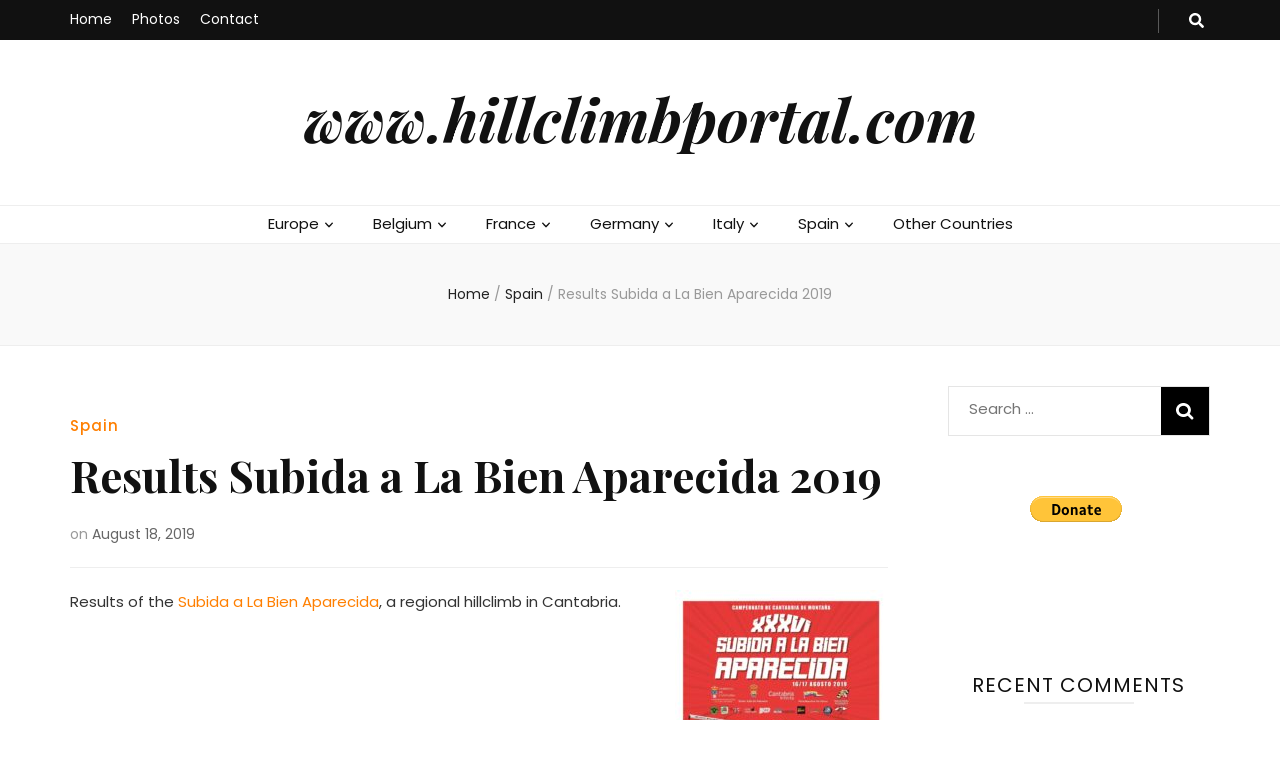

--- FILE ---
content_type: text/html; charset=UTF-8
request_url: http://www.rallycross-photo.com/heuvelklim2/results-subida-a-la-bien-aparecida-2019/
body_size: 15139
content:
    <!DOCTYPE html>
    <html lang="en-US">
    <head itemscope itemtype="http://schema.org/WebSite">

    <meta charset="UTF-8">
    <meta name="viewport" content="width=device-width, initial-scale=1">
    <link rel="profile" href="http://gmpg.org/xfn/11">
    
<!-- Open Graph Meta Tags generated by MashShare 3.7.7 - https://mashshare.net -->
<meta property="og:type" content="article" /> 
<meta property="og:title" content="Results Subida a La Bien Aparecida 2019" />
<meta property="og:description" content="Results of the Subida a La Bien Aparecida, a regional hillclimb in Cantabria.          17/08/2019 - Subida a La Bien AparecidaPos.Last NameFirst NameCarCl.Final1 VilariñoAndresNorma M20 FCCN91:35,229 2 Lopez-FombonaJosé AntonioLamborghini Huracan STA2 / 71:42,124 3 EstradaDomingoSilver Car S3CM81:42,226" />
<meta property="og:image" content="http://www.rallycross-photo.com/heuvelklim2/wp-content/uploads/2019/08/190817_labienaparecida.jpg" />
<meta property="og:url" content="http://www.rallycross-photo.com/heuvelklim2/results-subida-a-la-bien-aparecida-2019/" />
<meta property="og:site_name" content="www.hillclimbportal.com" />
<meta property="article:publisher" content="https://www.facebook.com/Hillclimbportalcom-373901972669964/" />
<meta property="article:published_time" content="2019-08-18T19:33:17+02:00" />
<meta property="article:modified_time" content="2019-08-18T19:33:17+02:00" />
<meta property="og:updated_time" content="2019-08-18T19:33:17+02:00" />
<!-- Open Graph Meta Tags generated by MashShare 3.7.7 - https://www.mashshare.net -->
<!-- Twitter Card generated by MashShare 3.7.7 - https://www.mashshare.net -->
<meta property="og:image:width" content="1280" />
<meta property="og:image:height" content="1806" />
<meta name="twitter:card" content="summary_large_image">
<meta name="twitter:title" content="Results Subida a La Bien Aparecida 2019">
<meta name="twitter:description" content="Results of the Subida a La Bien Aparecida, a regional hillclimb in Cantabria.          17/08/2019 - Subida a La Bien AparecidaPos.Last NameFirst NameCarCl.Final1 VilariñoAndresNorma M20 FCCN91:35,229 2 Lopez-FombonaJosé AntonioLamborghini Huracan STA2 / 71:42,124 3 EstradaDomingoSilver Car S3CM81:42,226">
<meta name="twitter:image" content="http://www.rallycross-photo.com/heuvelklim2/wp-content/uploads/2019/08/190817_labienaparecida.jpg">
<!-- Twitter Card generated by MashShare 3.7.7 - https://www.mashshare.net -->


	<!-- This site is optimized with the Yoast SEO plugin v14.8 - https://yoast.com/wordpress/plugins/seo/ -->
	<title>Results Subida a La Bien Aparecida 2019 - www.hillclimbportal.com</title>
	<meta name="robots" content="index, follow" />
	<meta name="googlebot" content="index, follow, max-snippet:-1, max-image-preview:large, max-video-preview:-1" />
	<meta name="bingbot" content="index, follow, max-snippet:-1, max-image-preview:large, max-video-preview:-1" />
	<link rel="canonical" href="http://www.rallycross-photo.com/heuvelklim2/results-subida-a-la-bien-aparecida-2019/" />
	<meta property="og:locale" content="en_US" />
	<meta property="og:type" content="article" />
	<meta property="og:title" content="Results Subida a La Bien Aparecida 2019 - www.hillclimbportal.com" />
	<meta property="og:description" content="Results of the Subida a La Bien Aparecida, a regional hillclimb in Cantabria. 17/08/2019 &#8211; Subida a La Bien AparecidaPos.Last NameFirst NameCarCl.Final1 VilariñoAndresNorma M20 FCCN91:35,229 2 Lopez-FombonaJosé AntonioLamborghini Huracan STA2 / 71:42,124 3 EstradaDomingoSilver Car S3CM81:42,226 4 AsenjoMarioBRC B-49CM81:43,105 5 GarcesRonaldAudi R8 LMSA2 / 71:44,036 6 PereiraDimitriBRC B-49CM+91:46,369 7 ArtidielloAdrianSilver Car S2FCM81:48,235 8 GarciaJosé AlbinoBRC &hellip;" />
	<meta property="og:url" content="http://www.rallycross-photo.com/heuvelklim2/results-subida-a-la-bien-aparecida-2019/" />
	<meta property="og:site_name" content="www.hillclimbportal.com" />
	<meta property="article:published_time" content="2019-08-18T17:33:17+00:00" />
	<meta property="og:image" content="http://www.rallycross-photo.com/heuvelklim2/wp-content/uploads/2019/08/190817_labienaparecida.jpg" />
	<meta property="og:image:width" content="1280" />
	<meta property="og:image:height" content="1806" />
	<script type="application/ld+json" class="yoast-schema-graph">{"@context":"https://schema.org","@graph":[{"@type":"WebSite","@id":"http://www.rallycross-photo.com/heuvelklim2/#website","url":"http://www.rallycross-photo.com/heuvelklim2/","name":"www.hillclimbportal.com","description":"","potentialAction":[{"@type":"SearchAction","target":"http://www.rallycross-photo.com/heuvelklim2/?s={search_term_string}","query-input":"required name=search_term_string"}],"inLanguage":"en-US"},{"@type":"ImageObject","@id":"http://www.rallycross-photo.com/heuvelklim2/results-subida-a-la-bien-aparecida-2019/#primaryimage","inLanguage":"en-US","url":"http://www.rallycross-photo.com/heuvelklim2/wp-content/uploads/2019/08/190817_labienaparecida.jpg","width":1280,"height":1806},{"@type":"WebPage","@id":"http://www.rallycross-photo.com/heuvelklim2/results-subida-a-la-bien-aparecida-2019/#webpage","url":"http://www.rallycross-photo.com/heuvelklim2/results-subida-a-la-bien-aparecida-2019/","name":"Results Subida a La Bien Aparecida 2019 - www.hillclimbportal.com","isPartOf":{"@id":"http://www.rallycross-photo.com/heuvelklim2/#website"},"primaryImageOfPage":{"@id":"http://www.rallycross-photo.com/heuvelklim2/results-subida-a-la-bien-aparecida-2019/#primaryimage"},"datePublished":"2019-08-18T17:33:17+00:00","dateModified":"2019-08-18T17:33:17+00:00","author":{"@id":"http://www.rallycross-photo.com/heuvelklim2/#/schema/person/8b8833cb8ba25edf855ce51bbcfb994a"},"inLanguage":"en-US","potentialAction":[{"@type":"ReadAction","target":["http://www.rallycross-photo.com/heuvelklim2/results-subida-a-la-bien-aparecida-2019/"]}]},{"@type":"Person","@id":"http://www.rallycross-photo.com/heuvelklim2/#/schema/person/8b8833cb8ba25edf855ce51bbcfb994a","name":"Heuvelklim","image":{"@type":"ImageObject","@id":"http://www.rallycross-photo.com/heuvelklim2/#personlogo","inLanguage":"en-US","url":"http://2.gravatar.com/avatar/5a9f5ce05234672a9657350d1b3d845d?s=96&d=mm&r=g","caption":"Heuvelklim"}}]}</script>
	<!-- / Yoast SEO plugin. -->


<link rel='dns-prefetch' href='//fonts.googleapis.com' />
<link rel='dns-prefetch' href='//s.w.org' />
<link rel="alternate" type="application/rss+xml" title="www.hillclimbportal.com &raquo; Feed" href="http://www.rallycross-photo.com/heuvelklim2/feed/" />
<link rel="alternate" type="application/rss+xml" title="www.hillclimbportal.com &raquo; Comments Feed" href="http://www.rallycross-photo.com/heuvelklim2/comments/feed/" />
		<script type="text/javascript">
			window._wpemojiSettings = {"baseUrl":"https:\/\/s.w.org\/images\/core\/emoji\/12.0.0-1\/72x72\/","ext":".png","svgUrl":"https:\/\/s.w.org\/images\/core\/emoji\/12.0.0-1\/svg\/","svgExt":".svg","source":{"concatemoji":"http:\/\/www.rallycross-photo.com\/heuvelklim2\/wp-includes\/js\/wp-emoji-release.min.js?ver=5.4.18"}};
			/*! This file is auto-generated */
			!function(e,a,t){var n,r,o,i=a.createElement("canvas"),p=i.getContext&&i.getContext("2d");function s(e,t){var a=String.fromCharCode;p.clearRect(0,0,i.width,i.height),p.fillText(a.apply(this,e),0,0);e=i.toDataURL();return p.clearRect(0,0,i.width,i.height),p.fillText(a.apply(this,t),0,0),e===i.toDataURL()}function c(e){var t=a.createElement("script");t.src=e,t.defer=t.type="text/javascript",a.getElementsByTagName("head")[0].appendChild(t)}for(o=Array("flag","emoji"),t.supports={everything:!0,everythingExceptFlag:!0},r=0;r<o.length;r++)t.supports[o[r]]=function(e){if(!p||!p.fillText)return!1;switch(p.textBaseline="top",p.font="600 32px Arial",e){case"flag":return s([127987,65039,8205,9895,65039],[127987,65039,8203,9895,65039])?!1:!s([55356,56826,55356,56819],[55356,56826,8203,55356,56819])&&!s([55356,57332,56128,56423,56128,56418,56128,56421,56128,56430,56128,56423,56128,56447],[55356,57332,8203,56128,56423,8203,56128,56418,8203,56128,56421,8203,56128,56430,8203,56128,56423,8203,56128,56447]);case"emoji":return!s([55357,56424,55356,57342,8205,55358,56605,8205,55357,56424,55356,57340],[55357,56424,55356,57342,8203,55358,56605,8203,55357,56424,55356,57340])}return!1}(o[r]),t.supports.everything=t.supports.everything&&t.supports[o[r]],"flag"!==o[r]&&(t.supports.everythingExceptFlag=t.supports.everythingExceptFlag&&t.supports[o[r]]);t.supports.everythingExceptFlag=t.supports.everythingExceptFlag&&!t.supports.flag,t.DOMReady=!1,t.readyCallback=function(){t.DOMReady=!0},t.supports.everything||(n=function(){t.readyCallback()},a.addEventListener?(a.addEventListener("DOMContentLoaded",n,!1),e.addEventListener("load",n,!1)):(e.attachEvent("onload",n),a.attachEvent("onreadystatechange",function(){"complete"===a.readyState&&t.readyCallback()})),(n=t.source||{}).concatemoji?c(n.concatemoji):n.wpemoji&&n.twemoji&&(c(n.twemoji),c(n.wpemoji)))}(window,document,window._wpemojiSettings);
		</script>
		<style type="text/css">
img.wp-smiley,
img.emoji {
	display: inline !important;
	border: none !important;
	box-shadow: none !important;
	height: 1em !important;
	width: 1em !important;
	margin: 0 .07em !important;
	vertical-align: -0.1em !important;
	background: none !important;
	padding: 0 !important;
}
</style>
	<link rel='stylesheet' id='wp-block-library-css'  href='http://www.rallycross-photo.com/heuvelklim2/wp-includes/css/dist/block-library/style.min.css?ver=5.4.18' type='text/css' media='all' />
<link rel='stylesheet' id='blossomthemes-toolkit-css'  href='http://www.rallycross-photo.com/heuvelklim2/wp-content/plugins/blossomthemes-toolkit/public/css/blossomthemes-toolkit-public.min.css?ver=2.2.0' type='text/css' media='all' />
<link rel='stylesheet' id='acx_fsmi_styles-css'  href='http://www.rallycross-photo.com/heuvelklim2/wp-content/plugins/floating-social-media-icon/css/style.css?v=4.3.4&#038;ver=5.4.18' type='text/css' media='all' />
<link rel='stylesheet' id='collapseomatic-css-css'  href='http://www.rallycross-photo.com/heuvelklim2/wp-content/plugins/jquery-collapse-o-matic/light_style.css?ver=1.6' type='text/css' media='all' />
<link rel='stylesheet' id='mashsb-styles-css'  href='http://www.rallycross-photo.com/heuvelklim2/wp-content/plugins/mashsharer/assets/css/mashsb.min.css?ver=3.7.7' type='text/css' media='all' />
<style id='mashsb-styles-inline-css' type='text/css'>
.mashsb-count {color:#cccccc;}@media only screen and (min-width:568px){.mashsb-buttons a {min-width: 177px;}}
</style>
<link rel='stylesheet' id='owl-carousel-css'  href='http://www.rallycross-photo.com/heuvelklim2/wp-content/themes/blossom-feminine/css/owl.carousel.min.css?ver=2.2.1' type='text/css' media='all' />
<link rel='stylesheet' id='animate-css'  href='http://www.rallycross-photo.com/heuvelklim2/wp-content/themes/blossom-feminine/css/animate.min.css?ver=3.5.2' type='text/css' media='all' />
<link rel='stylesheet' id='blossom-feminine-google-fonts-css'  href='https://fonts.googleapis.com/css?family=Poppins%3A100%2C100italic%2C200%2C200italic%2C300%2C300italic%2Cregular%2Citalic%2C500%2C500italic%2C600%2C600italic%2C700%2C700italic%2C800%2C800italic%2C900%2C900italic%7CPlayfair+Display%3Aregular%2Citalic%2C700%2C700italic%2C900%2C900italic%7CPlayfair+Display%3A700italic' type='text/css' media='all' />
<link rel='stylesheet' id='blossom-feminine-style-css'  href='http://www.rallycross-photo.com/heuvelklim2/wp-content/themes/blossom-feminine/style.css?ver=1.3.4' type='text/css' media='all' />
<link rel='stylesheet' id='tablepress-default-css'  href='http://www.rallycross-photo.com/heuvelklim2/wp-content/tablepress-combined.min.css?ver=109' type='text/css' media='all' />
<script type='text/javascript' src='http://www.rallycross-photo.com/heuvelklim2/wp-includes/js/jquery/jquery.js?ver=1.12.4-wp'></script>
<script type='text/javascript' src='http://www.rallycross-photo.com/heuvelklim2/wp-includes/js/jquery/jquery-migrate.min.js?ver=1.4.1'></script>
<script type='text/javascript'>
/* <![CDATA[ */
var mashsb = {"shares":"0","round_shares":"1","animate_shares":"0","dynamic_buttons":"0","share_url":"http:\/\/www.rallycross-photo.com\/heuvelklim2\/results-subida-a-la-bien-aparecida-2019\/","title":"Results+Subida+a+La+Bien+Aparecida+2019","image":"http:\/\/www.rallycross-photo.com\/heuvelklim2\/wp-content\/uploads\/2019\/08\/190817_labienaparecida.jpg","desc":"Results of the Subida a La Bien Aparecida, a regional hillclimb in Cantabria.\r\n\r\n\r\n\r\n\r\n17\/08\/2019 - Subida a La Bien AparecidaPos.Last NameFirst NameCarCl.Final1 Vilari\u00f1oAndresNorma M20 FCCN91:35,229 2 Lopez-FombonaJos\u00e9 AntonioLamborghini Huracan STA2 \/ 71:42,124 3 EstradaDomingoSilver Car S3CM81:42,226 \u2026","hashtag":"","subscribe":"content","subscribe_url":"","activestatus":"1","singular":"1","twitter_popup":"1","refresh":"0","nonce":"2b5f6bfb36","postid":"72132","servertime":"1768959410","ajaxurl":"http:\/\/www.rallycross-photo.com\/heuvelklim2\/wp-admin\/admin-ajax.php"};
/* ]]> */
</script>
<script type='text/javascript' src='http://www.rallycross-photo.com/heuvelklim2/wp-content/plugins/mashsharer/assets/js/mashsb.min.js?ver=3.7.7'></script>
<link rel='https://api.w.org/' href='http://www.rallycross-photo.com/heuvelklim2/wp-json/' />
<link rel="EditURI" type="application/rsd+xml" title="RSD" href="http://www.rallycross-photo.com/heuvelklim2/xmlrpc.php?rsd" />
<link rel="wlwmanifest" type="application/wlwmanifest+xml" href="http://www.rallycross-photo.com/heuvelklim2/wp-includes/wlwmanifest.xml" /> 
<meta name="generator" content="WordPress 5.4.18" />
<link rel='shortlink' href='http://www.rallycross-photo.com/heuvelklim2/?p=72132' />
<link rel="alternate" type="application/json+oembed" href="http://www.rallycross-photo.com/heuvelklim2/wp-json/oembed/1.0/embed?url=http%3A%2F%2Fwww.rallycross-photo.com%2Fheuvelklim2%2Fresults-subida-a-la-bien-aparecida-2019%2F" />
<link rel="alternate" type="text/xml+oembed" href="http://www.rallycross-photo.com/heuvelklim2/wp-json/oembed/1.0/embed?url=http%3A%2F%2Fwww.rallycross-photo.com%2Fheuvelklim2%2Fresults-subida-a-la-bien-aparecida-2019%2F&#038;format=xml" />



<!-- Starting Styles For Social Media Icon From Acurax International www.acurax.com -->
<style type='text/css'>
#divBottomRight img 
{
width: 32px; 
}
#divBottomRight 
{
min-width:0px; 
position: static; 
}
</style>
<!-- Ending Styles For Social Media Icon From Acurax International www.acurax.com -->



<!-- <meta name="NextGEN" version="3.3.17" /> -->
<script type="application/ld+json">{
    "@context": "http://schema.org",
    "@type": "Blog",
    "mainEntityOfPage": {
        "@type": "WebPage",
        "@id": "http://www.rallycross-photo.com/heuvelklim2/results-subida-a-la-bien-aparecida-2019/"
    },
    "headline": "Results Subida a La Bien Aparecida 2019 - www.hillclimbportal.com",
    "datePublished": "2019-08-18T19:33:17+0200",
    "dateModified": "2019-08-18T19:33:17+0200",
    "author": {
        "@type": "Person",
        "name": "Heuvelklim"
    },
    "description": "",
    "image": {
        "@type": "ImageObject",
        "url": "http://www.rallycross-photo.com/heuvelklim2/wp-content/uploads/2019/08/190817_labienaparecida.jpg",
        "width": 1280,
        "height": 1806
    }
}</script><style type="text/css">.recentcomments a{display:inline !important;padding:0 !important;margin:0 !important;}</style><!-- Clicky Web Analytics - https://clicky.com, WordPress Plugin by Yoast - https://yoast.com/wordpress/plugins/clicky/ --><script type='text/javascript'>
	function clicky_gc(name) {
		var ca = document.cookie.split(';');
		for (var i in ca) {
			if (ca[i].indexOf(name + '=') != -1) {
				return decodeURIComponent(ca[i].split('=')[1]);
			}
		}
		return '';
	}
	var username_check = clicky_gc('"comment_author_645f7bb494ba400a8113f6cb033efc67"');
	if (username_check) var clicky_custom_session = {username: username_check};
</script>
<script>
	var clicky_custom = clicky_custom || {}; clicky_custom.cookies_disable = 1;

	var clicky_site_ids = clicky_site_ids || [];
	clicky_site_ids.push("100577544");
</script>
<script async src="//static.getclicky.com/js"></script><style type='text/css' media='all'>     
    .content-newsletter .blossomthemes-email-newsletter-wrapper.bg-img:after,
    .widget_blossomthemes_email_newsletter_widget .blossomthemes-email-newsletter-wrapper:after{
        background: rgba(255, 127, 0, 0.8);    }
    
    /* primary color */
    a{
    	color: #ff7f00;
    }
    
    a:hover {
    	color: #ff7f00;
    }

    .secondary-nav ul li a:hover,
    .secondary-nav ul li:hover > a,
    .secondary-nav .current_page_item > a,
    .secondary-nav .current-menu-item > a,
    .secondary-nav .current_page_ancestor > a,
    .secondary-nav .current-menu-ancestor > a,
    .header-t .social-networks li a:hover,
    .main-navigation ul li a:hover,
    .main-navigation ul li:hover > a,
    .main-navigation .current_page_item > a,
    .main-navigation .current-menu-item > a,
    .main-navigation .current_page_ancestor > a,
    .main-navigation .current-menu-ancestor > a,
    .banner .banner-text .cat-links a:hover,
    .banner .banner-text .title a:hover,
    #primary .post .text-holder .entry-header .entry-title a:hover,
    .widget ul li a:hover,
    .site-footer .widget ul li a:hover,
    .related-post .post .text-holder .cat-links a:hover,
    .related-post .post .text-holder .entry-title a:hover,
    .comments-area .comment-body .comment-metadata a:hover,
    .search #primary .search-post .text-holder .entry-header .entry-title a:hover,
    .site-title a:hover,
    .widget_bttk_popular_post ul li .entry-header .entry-meta a:hover,
    .widget_bttk_pro_recent_post ul li .entry-header .entry-meta a:hover,
    .widget_bttk_popular_post .style-two li .entry-header .cat-links a,
    .widget_bttk_pro_recent_post .style-two li .entry-header .cat-links a,
    .widget_bttk_popular_post .style-three li .entry-header .cat-links a,
    .widget_bttk_pro_recent_post .style-three li .entry-header .cat-links a,
    .widget_bttk_posts_category_slider_widget .carousel-title .title a:hover,
    .site-footer .widget_bttk_posts_category_slider_widget .carousel-title .title a:hover,
    .portfolio-sorting .button:hover,
    .portfolio-sorting .button.is-checked,
    .portfolio-item .portfolio-img-title a:hover,
    .portfolio-item .portfolio-cat a:hover,
    .entry-header .portfolio-cat a:hover{
        color: #ff7f00;
    }

    .category-section .col .img-holder .text-holder,
    .pagination a{
        border-color: #ff7f00;
    }

    .category-section .col .img-holder .text-holder span,
    #primary .post .text-holder .entry-footer .btn-readmore:hover,
    .pagination a:hover,
    .widget_calendar caption,
    .widget_calendar table tbody td a,
    .widget_tag_cloud .tagcloud a:hover,
    #blossom-top,
    .single #primary .post .entry-footer .tags a:hover,
    .error-holder .page-content a:hover,
    .widget_bttk_author_bio .readmore:hover,
    .widget_bttk_social_links ul li a:hover,
    .widget_bttk_image_text_widget ul li .btn-readmore:hover,
    .widget_bttk_custom_categories ul li a:hover .post-count,
    .content-instagram ul li .instagram-meta .like,
    .content-instagram ul li .instagram-meta .comment,
    #secondary .widget_blossomtheme_featured_page_widget .text-holder .btn-readmore:hover,
    #secondary .widget_blossomtheme_companion_cta_widget .btn-cta:hover,
    #secondary .widget_bttk_icon_text_widget .text-holder .btn-readmore:hover,
    .site-footer .widget_blossomtheme_companion_cta_widget .btn-cta:hover,
    .site-footer .widget_blossomtheme_featured_page_widget .text-holder .btn-readmore:hover,
    .site-footer .widget_bttk_icon_text_widget .text-holder .btn-readmore:hover{
        background: #ff7f00;
    }

    .pagination .current,
    .post-navigation .nav-links .nav-previous a:hover,
    .post-navigation .nav-links .nav-next a:hover{
        background: #ff7f00;
        border-color: #ff7f00;
    }

    #primary .post .entry-content blockquote,
    #primary .page .entry-content blockquote{
        border-bottom-color: #ff7f00;
        border-top-color: #ff7f00;
    }

    #primary .post .entry-content .pull-left,
    #primary .page .entry-content .pull-left,
    #primary .post .entry-content .pull-right,
    #primary .page .entry-content .pull-right{border-left-color: #ff7f00;}

    .error-holder .page-content h2{
        text-shadow: 6px 6px 0 #ff7f00;
    }

    
    body,
    button,
    input,
    select,
    optgroup,
    textarea{
        font-family : Poppins;
        font-size   : 15px;
    }

    #primary .post .entry-content blockquote cite,
    #primary .page .entry-content blockquote cite {
        font-family : Poppins;
    }

    .banner .banner-text .title,
    #primary .sticky .text-holder .entry-header .entry-title,
    #primary .post .text-holder .entry-header .entry-title,
    .author-section .text-holder .title,
    .post-navigation .nav-links .nav-previous .post-title,
    .post-navigation .nav-links .nav-next .post-title,
    .related-post .post .text-holder .entry-title,
    .comments-area .comments-title,
    .comments-area .comment-body .fn,
    .comments-area .comment-reply-title,
    .page-header .page-title,
    #primary .post .entry-content blockquote,
    #primary .page .entry-content blockquote,
    #primary .post .entry-content .pull-left,
    #primary .page .entry-content .pull-left,
    #primary .post .entry-content .pull-right,
    #primary .page .entry-content .pull-right,
    #primary .post .entry-content h1,
    #primary .page .entry-content h1,
    #primary .post .entry-content h2,
    #primary .page .entry-content h2,
    #primary .post .entry-content h3,
    #primary .page .entry-content h3,
    #primary .post .entry-content h4,
    #primary .page .entry-content h4,
    #primary .post .entry-content h5,
    #primary .page .entry-content h5,
    #primary .post .entry-content h6,
    #primary .page .entry-content h6,
    .search #primary .search-post .text-holder .entry-header .entry-title,
    .error-holder .page-content h2,
    .widget_bttk_author_bio .title-holder,
    .widget_bttk_popular_post ul li .entry-header .entry-title,
    .widget_bttk_pro_recent_post ul li .entry-header .entry-title,
    .widget_bttk_posts_category_slider_widget .carousel-title .title,
    .content-newsletter .blossomthemes-email-newsletter-wrapper .text-holder h3,
    .widget_blossomthemes_email_newsletter_widget .blossomthemes-email-newsletter-wrapper .text-holder h3,
    #secondary .widget_bttk_testimonial_widget .text-holder .name,
    #secondary .widget_bttk_description_widget .text-holder .name,
    .site-footer .widget_bttk_description_widget .text-holder .name,
    .site-footer .widget_bttk_testimonial_widget .text-holder .name,
    .portfolio-text-holder .portfolio-img-title,
    .portfolio-holder .entry-header .entry-title,
    .single-blossom-portfolio .post-navigation .nav-previous a,
    .single-blossom-portfolio .post-navigation .nav-next a,
    .related-portfolio-title{
        font-family: Playfair Display;
    }

    .site-title{
        font-size   : 60px;
        font-family : Playfair Display;
        font-weight : 700;
        font-style  : italic;
    }
    
               
    </style><style type="text/css">
.paypal-donations { text-align: center !important }
</style>

</head>

<body class="post-template-default single single-post postid-72132 single-format-standard rightsidebar" itemscope itemtype="http://schema.org/WebPage">
	
    <div id="page" class="site"><a aria-label="skip to content" class="skip-link" href="#content">Skip to Content</a>
        <header id="masthead" class="site-header wow fadeIn" data-wow-delay="0.1s" itemscope itemtype="http://schema.org/WPHeader">
    
		<div class="header-t">
			<div class="container">

                				    <button aria-label="secondary menu toggle button" id="secondary-toggle-button"><i class="fa fa-bars"></i></button>	
                
                <nav id="secondary-navigation" class="secondary-nav" itemscope itemtype="http://schema.org/SiteNavigationElement">
        			<div class="menu-menu-2-container"><ul id="secondary-menu" class="menu"><li id="menu-item-66549" class="menu-item menu-item-type-custom menu-item-object-custom menu-item-66549"><a href="http://www.hillclimbportal.com">Home</a></li>
<li id="menu-item-66551" class="menu-item menu-item-type-post_type menu-item-object-page menu-item-66551"><a href="http://www.rallycross-photo.com/heuvelklim2/photos/">Photos</a></li>
<li id="menu-item-66553" class="menu-item menu-item-type-custom menu-item-object-custom menu-item-66553"><a href="mailto:admin@hillclimbportal.com">Contact</a></li>
</ul></div>                
        		</nav><!-- #secondary-navigation -->
                
				<div class="right">
					<div class="tools">
						<div class="form-section">
							<button aria-label="search toggle button" id="btn-search">
                                <i class="fas fa-search"></i>
                            </button>
							<div class="form-holder">
								<form role="search" method="get" class="search-form" action="http://www.rallycross-photo.com/heuvelklim2/">
				<label>
					<span class="screen-reader-text">Search for:</span>
					<input type="search" class="search-field" placeholder="Search &hellip;" value="" name="s" />
				</label>
				<input type="submit" class="search-submit" value="Search" />
			</form>							</div>
						</div>
                        					
					</div>
                    
					                    
				</div>
                
			</div>
		</div><!-- .header-t -->
        
		<div class="header-m site-branding">
			<div class="container" itemscope itemtype="http://schema.org/Organization">
				                    <p class="site-title" itemprop="name"><a href="http://www.rallycross-photo.com/heuvelklim2/" rel="home" itemprop="url">www.hillclimbportal.com</a></p>
                			</div>
		</div><!-- .header-m -->
        
		<div class="header-b">
			<div class="container">
				<button aria-label="primary menu toggle button" id="primary-toggle-button"><i class="fa fa-bars"></i>Navigation</button>
				<nav id="site-navigation" class="main-navigation" itemscope itemtype="http://schema.org/SiteNavigationElement">
        			<div class="menu-aangepast-menu-container"><ul id="primary-menu" class="menu"><li id="menu-item-747" class="menu-item menu-item-type-custom menu-item-object-custom menu-item-has-children menu-item-747"><a href="#">Europe</a>
<ul class="sub-menu">
	<li id="menu-item-3805" class="menu-item menu-item-type-taxonomy menu-item-object-category menu-item-3805"><a href="http://www.rallycross-photo.com/heuvelklim2/category/europe/">European News</a></li>
	<li id="menu-item-2829" class="menu-item menu-item-type-post_type menu-item-object-page menu-item-2829"><a href="http://www.rallycross-photo.com/heuvelklim2/championships/europe/calendar-european-championship/">European Championship</a></li>
	<li id="menu-item-401" class="menu-item menu-item-type-post_type menu-item-object-page menu-item-401"><a href="http://www.rallycross-photo.com/heuvelklim2/championships/europe/calendar-european-hillclimb-cup/">International Cup</a></li>
	<li id="menu-item-32789" class="menu-item menu-item-type-post_type menu-item-object-page menu-item-32789"><a href="http://www.rallycross-photo.com/heuvelklim2/championships/europe/calendar-european-historic-hillclimb-championship/">Historic Championship</a></li>
	<li id="menu-item-14953" class="menu-item menu-item-type-post_type menu-item-object-page menu-item-14953"><a href="http://www.rallycross-photo.com/heuvelklim2/championships/europe/fia-hillclimb-masters/">FIA Hillclimb Masters</a></li>
	<li id="menu-item-2827" class="menu-item menu-item-type-post_type menu-item-object-page menu-item-2827"><a href="http://www.rallycross-photo.com/heuvelklim2/championships/europe/calendar-cez/">Central Europe (CEZ)</a></li>
	<li id="menu-item-32417" class="menu-item menu-item-type-post_type menu-item-object-page menu-item-32417"><a href="http://www.rallycross-photo.com/heuvelklim2/championships/europe/standings/">Standings</a></li>
	<li id="menu-item-33427" class="menu-item menu-item-type-post_type menu-item-object-page menu-item-33427"><a href="http://www.rallycross-photo.com/heuvelklim2/championships/europe/european-hillclimb-list/">All Hillclimbs</a></li>
</ul>
</li>
<li id="menu-item-751" class="menu-item menu-item-type-custom menu-item-object-custom menu-item-has-children menu-item-751"><a href="#">Belgium</a>
<ul class="sub-menu">
	<li id="menu-item-3795" class="menu-item menu-item-type-taxonomy menu-item-object-category menu-item-3795"><a href="http://www.rallycross-photo.com/heuvelklim2/category/belgium/">Belgian News</a></li>
	<li id="menu-item-455" class="menu-item menu-item-type-post_type menu-item-object-page menu-item-455"><a href="http://www.rallycross-photo.com/heuvelklim2/championships/belgium/calendar-belgian-championship/">RACB (National)</a></li>
	<li id="menu-item-3241" class="menu-item menu-item-type-post_type menu-item-object-page menu-item-3241"><a href="http://www.rallycross-photo.com/heuvelklim2/championships/belgium/calendar-asaf/">ASAF (Regional)</a></li>
	<li id="menu-item-32507" class="menu-item menu-item-type-post_type menu-item-object-page menu-item-32507"><a href="http://www.rallycross-photo.com/heuvelklim2/championships/belgium/standings-belgium/">Standings</a></li>
	<li id="menu-item-7297" class="menu-item menu-item-type-post_type menu-item-object-page menu-item-7297"><a href="http://www.rallycross-photo.com/heuvelklim2/championships/belgium/map-belgium/">Map Belgium</a></li>
	<li id="menu-item-13131" class="menu-item menu-item-type-post_type menu-item-object-page menu-item-13131"><a href="http://www.rallycross-photo.com/heuvelklim2/championships/belgium/belgian-hillclimb-list/">All Hillclimbs</a></li>
	<li id="menu-item-73127" class="menu-item menu-item-type-post_type menu-item-object-page menu-item-73127"><a href="http://www.rallycross-photo.com/heuvelklim2/slalom/belgium/all-slaloms/">All Slaloms</a></li>
</ul>
</li>
<li id="menu-item-753" class="menu-item menu-item-type-custom menu-item-object-custom menu-item-has-children menu-item-753"><a href="#">France</a>
<ul class="sub-menu">
	<li id="menu-item-3799" class="menu-item menu-item-type-taxonomy menu-item-object-category menu-item-3799"><a href="http://www.rallycross-photo.com/heuvelklim2/category/france/">French News</a></li>
	<li id="menu-item-2843" class="menu-item menu-item-type-post_type menu-item-object-page menu-item-2843"><a href="http://www.rallycross-photo.com/heuvelklim2/championships/france/calendar-french-championship/">French Championship 1</a></li>
	<li id="menu-item-23651" class="menu-item menu-item-type-post_type menu-item-object-page menu-item-23651"><a href="http://www.rallycross-photo.com/heuvelklim2/championships/france/calendar-french-championship-division-2/">French Championship 2</a></li>
	<li id="menu-item-33099" class="menu-item menu-item-type-post_type menu-item-object-page menu-item-33099"><a href="http://www.rallycross-photo.com/heuvelklim2/championships/france/calendar-french-historic-hillclimb-championship-vhc/">Historic (VHC)</a></li>
	<li id="menu-item-1745" class="menu-item menu-item-type-custom menu-item-object-custom menu-item-has-children menu-item-1745"><a href="#">Coupe de France</a>
	<ul class="sub-menu">
		<li id="menu-item-2027" class="menu-item menu-item-type-post_type menu-item-object-page menu-item-2027"><a href="http://www.rallycross-photo.com/heuvelklim2/championships/france/coupe-de-france/aquitaine/">Aquitaine</a></li>
		<li id="menu-item-2071" class="menu-item menu-item-type-post_type menu-item-object-page menu-item-2071"><a href="http://www.rallycross-photo.com/heuvelklim2/championships/france/coupe-de-france/auvergne/">Auvergne</a></li>
		<li id="menu-item-1973" class="menu-item menu-item-type-post_type menu-item-object-page menu-item-1973"><a href="http://www.rallycross-photo.com/heuvelklim2/championships/france/coupe-de-france/bourgogne-franche-comte/">Bourgogne Franche-Comté</a></li>
		<li id="menu-item-1895" class="menu-item menu-item-type-post_type menu-item-object-page menu-item-1895"><a href="http://www.rallycross-photo.com/heuvelklim2/championships/france/coupe-de-france/bretagne-pays-de-loire/">Bretagne Pays de Loire</a></li>
		<li id="menu-item-2101" class="menu-item menu-item-type-post_type menu-item-object-page menu-item-2101"><a href="http://www.rallycross-photo.com/heuvelklim2/championships/france/coupe-de-france/centre/">Centre – Val de Loire</a></li>
		<li id="menu-item-1759" class="menu-item menu-item-type-post_type menu-item-object-page menu-item-1759"><a href="http://www.rallycross-photo.com/heuvelklim2/championships/france/coupe-de-france/lorraine-alsace/">Grand Est</a></li>
		<li id="menu-item-1993" class="menu-item menu-item-type-post_type menu-item-object-page menu-item-1993"><a href="http://www.rallycross-photo.com/heuvelklim2/championships/france/coupe-de-france/des-hauts-de-france/">Hauts de France</a></li>
		<li id="menu-item-2025" class="menu-item menu-item-type-post_type menu-item-object-page menu-item-2025"><a href="http://www.rallycross-photo.com/heuvelklim2/championships/france/coupe-de-france/ile-de-france/">Ile de France</a></li>
		<li id="menu-item-1747" class="menu-item menu-item-type-post_type menu-item-object-page menu-item-1747"><a href="http://www.rallycross-photo.com/heuvelklim2/championships/france/coupe-de-france/normandie/">Normandie</a></li>
		<li id="menu-item-1847" class="menu-item menu-item-type-post_type menu-item-object-page menu-item-1847"><a href="http://www.rallycross-photo.com/heuvelklim2/championships/france/coupe-de-france/occitanie-mediterranee/">Occitanie Mediterranee</a></li>
		<li id="menu-item-2161" class="menu-item menu-item-type-post_type menu-item-object-page menu-item-2161"><a href="http://www.rallycross-photo.com/heuvelklim2/championships/france/coupe-de-france/midi-pyrenees/">Occitanie Pyrénées</a></li>
		<li id="menu-item-1789" class="menu-item menu-item-type-post_type menu-item-object-page menu-item-1789"><a href="http://www.rallycross-photo.com/heuvelklim2/championships/france/coupe-de-france/paca/">Provence Alpes Cote d&#8217;Azur</a></li>
		<li id="menu-item-2193" class="menu-item menu-item-type-post_type menu-item-object-page menu-item-2193"><a href="http://www.rallycross-photo.com/heuvelklim2/championships/france/coupe-de-france/rhone-alpes/">Rhône Alpes</a></li>
	</ul>
</li>
	<li id="menu-item-32485" class="menu-item menu-item-type-post_type menu-item-object-page menu-item-32485"><a href="http://www.rallycross-photo.com/heuvelklim2/championships/france/standings-france/">Standings</a></li>
	<li id="menu-item-1677" class="menu-item menu-item-type-post_type menu-item-object-page menu-item-1677"><a href="http://www.rallycross-photo.com/heuvelklim2/championships/france/map-france/">Map France</a></li>
	<li id="menu-item-15897" class="menu-item menu-item-type-post_type menu-item-object-page menu-item-15897"><a href="http://www.rallycross-photo.com/heuvelklim2/championships/france/french-hillclimb-list/">All Hillclimbs</a></li>
</ul>
</li>
<li id="menu-item-755" class="menu-item menu-item-type-custom menu-item-object-custom menu-item-has-children menu-item-755"><a href="#">Germany</a>
<ul class="sub-menu">
	<li id="menu-item-3797" class="menu-item menu-item-type-taxonomy menu-item-object-category menu-item-3797"><a href="http://www.rallycross-photo.com/heuvelklim2/category/germany/">German News</a></li>
	<li id="menu-item-2841" class="menu-item menu-item-type-post_type menu-item-object-page menu-item-2841"><a href="http://www.rallycross-photo.com/heuvelklim2/championships/germany/berg-cup/">Berg-Cup</a></li>
	<li id="menu-item-32627" class="menu-item menu-item-type-post_type menu-item-object-page menu-item-32627"><a href="http://www.rallycross-photo.com/heuvelklim2/championships/germany/standings-germany/">Standings</a></li>
	<li id="menu-item-7311" class="menu-item menu-item-type-post_type menu-item-object-page menu-item-7311"><a href="http://www.rallycross-photo.com/heuvelklim2/championships/germany/map-germany/">Map Germany</a></li>
	<li id="menu-item-15511" class="menu-item menu-item-type-post_type menu-item-object-page menu-item-15511"><a href="http://www.rallycross-photo.com/heuvelklim2/championships/germany/list-german-hillclimbs/">All Hillclimbs</a></li>
</ul>
</li>
<li id="menu-item-757" class="menu-item menu-item-type-custom menu-item-object-custom menu-item-has-children menu-item-757"><a href="#">Italy</a>
<ul class="sub-menu">
	<li id="menu-item-4053" class="menu-item menu-item-type-taxonomy menu-item-object-category menu-item-4053"><a href="http://www.rallycross-photo.com/heuvelklim2/category/italy/">Italian News</a></li>
	<li id="menu-item-2839" class="menu-item menu-item-type-post_type menu-item-object-page menu-item-2839"><a href="http://www.rallycross-photo.com/heuvelklim2/championships/italy/calendar-italian-championship/">Calendar Championship (CIVM)</a></li>
	<li id="menu-item-66411" class="menu-item menu-item-type-post_type menu-item-object-page menu-item-66411"><a href="http://www.rallycross-photo.com/heuvelklim2/championships/italy/calendar-italian-hillclimb-trophy-tivm/">Calendar Trophy (TIVM)</a></li>
	<li id="menu-item-13289" class="menu-item menu-item-type-post_type menu-item-object-page menu-item-13289"><a href="http://www.rallycross-photo.com/heuvelklim2/championships/italy/calendar-italian-historic-hillclimbs/">Calendar Autostoriche</a></li>
	<li id="menu-item-7305" class="menu-item menu-item-type-post_type menu-item-object-page menu-item-7305"><a href="http://www.rallycross-photo.com/heuvelklim2/championships/italy/map-italy/">Map Italy</a></li>
	<li id="menu-item-30299" class="menu-item menu-item-type-post_type menu-item-object-page menu-item-30299"><a href="http://www.rallycross-photo.com/heuvelklim2/championships/italy/italy-hillclimb-list/">All Hillclimbs</a></li>
	<li id="menu-item-73349" class="menu-item menu-item-type-post_type menu-item-object-page menu-item-73349"><a href="http://www.rallycross-photo.com/heuvelklim2/slalom/italy/all-slaloms/">All Slaloms</a></li>
</ul>
</li>
<li id="menu-item-5741" class="menu-item menu-item-type-custom menu-item-object-custom menu-item-has-children menu-item-5741"><a href="#">Spain</a>
<ul class="sub-menu">
	<li id="menu-item-5739" class="menu-item menu-item-type-taxonomy menu-item-object-category current-post-ancestor current-menu-parent current-post-parent menu-item-5739"><a href="http://www.rallycross-photo.com/heuvelklim2/category/spain/">Spanish News</a></li>
	<li id="menu-item-5737" class="menu-item menu-item-type-post_type menu-item-object-page menu-item-5737"><a href="http://www.rallycross-photo.com/heuvelklim2/championships/spain/">Spanish Championship</a></li>
	<li id="menu-item-14823" class="menu-item menu-item-type-custom menu-item-object-custom menu-item-has-children menu-item-14823"><a href="#">State Championships</a>
	<ul class="sub-menu">
		<li id="menu-item-15069" class="menu-item menu-item-type-post_type menu-item-object-page menu-item-15069"><a href="http://www.rallycross-photo.com/heuvelklim2/championships/spain/andalucia-hillclimb-calendar/">Andalucia</a></li>
		<li id="menu-item-15067" class="menu-item menu-item-type-post_type menu-item-object-page menu-item-15067"><a href="http://www.rallycross-photo.com/heuvelklim2/championships/spain/asturias-hillclimb-calendar/">Asturias</a></li>
		<li id="menu-item-15851" class="menu-item menu-item-type-post_type menu-item-object-page menu-item-15851"><a href="http://www.rallycross-photo.com/heuvelklim2/championships/spain/balearic-islands-hillclimb-calendar/">Balearic Islands</a></li>
		<li id="menu-item-14821" class="menu-item menu-item-type-post_type menu-item-object-page menu-item-14821"><a href="http://www.rallycross-photo.com/heuvelklim2/championships/spain/basque-hillclimb-championship/">Basque Country</a></li>
		<li id="menu-item-15381" class="menu-item menu-item-type-post_type menu-item-object-page menu-item-15381"><a href="http://www.rallycross-photo.com/heuvelklim2/championships/spain/canary-islands-hillclimb-calendar/">Canary Islands</a></li>
		<li id="menu-item-15251" class="menu-item menu-item-type-post_type menu-item-object-page menu-item-15251"><a href="http://www.rallycross-photo.com/heuvelklim2/championships/spain/cantabria-hillclimb-calendar/">Cantabria</a></li>
		<li id="menu-item-16023" class="menu-item menu-item-type-post_type menu-item-object-page menu-item-16023"><a href="http://www.rallycross-photo.com/heuvelklim2/championships/spain/castilla-la-mancha-hillclimb-calendar/">Castilla La Mancha</a></li>
		<li id="menu-item-15677" class="menu-item menu-item-type-post_type menu-item-object-page menu-item-15677"><a href="http://www.rallycross-photo.com/heuvelklim2/championships/spain/castilla-y-leon-hillclimb-calendar/">Castilla y Leon</a></li>
		<li id="menu-item-15071" class="menu-item menu-item-type-post_type menu-item-object-page menu-item-15071"><a href="http://www.rallycross-photo.com/heuvelklim2/championships/spain/catalunya-hillclimb-championship/">Catalunya</a></li>
		<li id="menu-item-15089" class="menu-item menu-item-type-post_type menu-item-object-page menu-item-15089"><a href="http://www.rallycross-photo.com/heuvelklim2/championships/spain/extremadura-hillclimb-championship/">Extremadura</a></li>
		<li id="menu-item-14873" class="menu-item menu-item-type-post_type menu-item-object-page menu-item-14873"><a href="http://www.rallycross-photo.com/heuvelklim2/championships/spain/galicia-hillclimb-championship/">Galicia</a></li>
		<li id="menu-item-15427" class="menu-item menu-item-type-post_type menu-item-object-page menu-item-15427"><a href="http://www.rallycross-photo.com/heuvelklim2/championships/spain/la-rioja-hillclimb-calendar/">La Rioja</a></li>
		<li id="menu-item-15073" class="menu-item menu-item-type-post_type menu-item-object-page menu-item-15073"><a href="http://www.rallycross-photo.com/heuvelklim2/championships/spain/madrid-hillclimb-calendar/">Madrid</a></li>
		<li id="menu-item-15365" class="menu-item menu-item-type-post_type menu-item-object-page menu-item-15365"><a href="http://www.rallycross-photo.com/heuvelklim2/championships/spain/murcia-hillclimb-calendar/">Murcia</a></li>
		<li id="menu-item-15425" class="menu-item menu-item-type-post_type menu-item-object-page menu-item-15425"><a href="http://www.rallycross-photo.com/heuvelklim2/championships/spain/navarra-hillclimb-calendar/">Navarra</a></li>
		<li id="menu-item-16263" class="menu-item menu-item-type-post_type menu-item-object-page menu-item-16263"><a href="http://www.rallycross-photo.com/heuvelklim2/championships/spain/valenciana-hillclimb-calendar/">Valenciana</a></li>
	</ul>
</li>
	<li id="menu-item-39463" class="menu-item menu-item-type-post_type menu-item-object-page menu-item-39463"><a href="http://www.rallycross-photo.com/heuvelklim2/championships/spain/spain-hillclimb-standings/">Standings</a></li>
	<li id="menu-item-2709" class="menu-item menu-item-type-post_type menu-item-object-page menu-item-2709"><a href="http://www.rallycross-photo.com/heuvelklim2/championships/spain/map-spain/">Map Spain</a></li>
	<li id="menu-item-14763" class="menu-item menu-item-type-post_type menu-item-object-page menu-item-14763"><a href="http://www.rallycross-photo.com/heuvelklim2/championships/spain/spanish-hillclimb-list/">All Hillclimbs</a></li>
</ul>
</li>
<li id="menu-item-339" class="menu-item menu-item-type-post_type menu-item-object-page menu-item-339"><a href="http://www.rallycross-photo.com/heuvelklim2/championships/">Other Countries</a></li>
</ul></div>        		</nav><!-- #site-navigation -->                
			</div>
		</div><!-- .header-b -->
        
	</header><!-- #masthead -->
        <div class="top-bar">
		<div class="container">
			    <header class="page-header">
        </header><!-- .page-header -->
    <div class="breadcrumb-wrapper">
                <div id="crumbs" itemscope itemtype="http://schema.org/BreadcrumbList"> 
                    <span itemprop="itemListElement" itemscope itemtype="http://schema.org/ListItem">
                        <a itemprop="item" href="http://www.rallycross-photo.com/heuvelklim2"><span itemprop="name">Home</span></a>
                        <meta itemprop="position" content="1" />
                        <span class="separator">/</span>
                    </span> <span itemprop="itemListElement" itemscope itemtype="http://schema.org/ListItem"><a itemprop="item" href="http://www.rallycross-photo.com/heuvelklim2/category/spain/"><span itemprop="name">Spain </span></a><meta itemprop="position" content="2" /><span class="separator">/</span></span> <span class="current" itemprop="itemListElement" itemscope itemtype="http://schema.org/ListItem"><a itemprop="item" href="http://www.rallycross-photo.com/heuvelklim2/results-subida-a-la-bien-aparecida-2019/"><span itemprop="name">Results Subida a La Bien Aparecida 2019</span></a><meta itemprop="position" content="3" /></span></div></div><!-- .breadcrumb-wrapper -->		</div>
	</div>
        <div class="container main-content">
                <div id="content" class="site-content">
            <div class="row">
    
	<div id="primary" class="content-area">
		<main id="main" class="site-main">

		
<article id="post-72132" class="post-72132 post type-post status-publish format-standard has-post-thumbnail hentry category-spain" itemscope itemtype="https://schema.org/Blog">
	
    <div class="post-thumbnail"></div>    
    <div class="text-holder">        
            <header class="entry-header">
    <span class="cat-links" itemprop="about"><a href="http://www.rallycross-photo.com/heuvelklim2/category/spain/" rel="category tag">Spain</a></span><h1 class="entry-title" itemprop="headline">Results Subida a La Bien Aparecida 2019</h1><div class="entry-meta"><span class="posted-on"><span class="text-on">on </span><a href="http://www.rallycross-photo.com/heuvelklim2/results-subida-a-la-bien-aparecida-2019/" rel="bookmark"><time class="entry-date published updated" datetime="2019-08-18T19:33:17+02:00" itemprop="datePublished">August 18, 2019</time><time class="updated" datetime="2019-08-18T19:33:17+02:00" itemprop="dateModified">August 18, 2019</time></a></span></div><!-- .entry-meta -->	</header><!-- .entry-header home-->
        
    <div class="entry-content" itemprop="text">
		<div class="text"><p><a href="http://www.rallycross-photo.com/heuvelklim2/wp-content/uploads/2019/08/190817_labienaparecida.jpg"><img src="http://www.rallycross-photo.com/heuvelklim2/wp-content/uploads/2019/08/190817_labienaparecida-213x300.jpg" alt="" width="213" height="300" class="alignright size-medium wp-image-72133" srcset="http://www.rallycross-photo.com/heuvelklim2/wp-content/uploads/2019/08/190817_labienaparecida-213x300.jpg 213w, http://www.rallycross-photo.com/heuvelklim2/wp-content/uploads/2019/08/190817_labienaparecida-106x150.jpg 106w, http://www.rallycross-photo.com/heuvelklim2/wp-content/uploads/2019/08/190817_labienaparecida-768x1084.jpg 768w, http://www.rallycross-photo.com/heuvelklim2/wp-content/uploads/2019/08/190817_labienaparecida-726x1024.jpg 726w, http://www.rallycross-photo.com/heuvelklim2/wp-content/uploads/2019/08/190817_labienaparecida-43x60.jpg 43w, http://www.rallycross-photo.com/heuvelklim2/wp-content/uploads/2019/08/190817_labienaparecida.jpg 1280w" sizes="(max-width: 213px) 100vw, 213px" /></a>Results of the <a href="http://www.rallycross-photo.com/heuvelklim2/championships/spain/la-bien-aparecida/">Subida a La Bien Aparecida</a>, a regional hillclimb in Cantabria.</p>
<p><span id="more-72132"></span></p>
<p><TABLE width=100%><CAPTION>17/08/2019 &#8211; Subida a La Bien Aparecida</CAPTION><TR><TH>Pos.</TH><TH>Last Name</TH><TH>First Name</TH><TH></TH><TH>Car</TH><TH>Cl.</TH><TH>Final</TH></TR><TR><TD width=25>1 </TD><TD>Vilariño</TD><TD>Andres</TD><TD width=25><IMG src="http://www.rallycross-photo.com/vlaggen/es.png" alt="" /></TD><TD>Norma M20 FC</TD><TD>CN9</TD><TD>1:35,229</TD></TR><TR><TD> 2 </TD><TD>Lopez-Fombona</TD><TD>José Antonio</TD><TD><IMG src="http://www.rallycross-photo.com/vlaggen/es.png" alt="" /></TD><TD>Lamborghini Huracan ST</TD><TD>A2 / 7</TD><TD>1:42,124</TD></TR><TR><TD> 3 </TD><TD>Estrada</TD><TD>Domingo</TD><TD><IMG src="http://www.rallycross-photo.com/vlaggen/es.png" alt="" /></TD><TD>Silver Car S3</TD><TD>CM8</TD><TD>1:42,226</TD></TR><TR><TD> 4 </TD><TD>Asenjo</TD><TD>Mario</TD><TD><IMG src="http://www.rallycross-photo.com/vlaggen/es.png" alt="" /></TD><TD>BRC B-49</TD><TD>CM8</TD><TD>1:43,105</TD></TR><TR><TD> 5 </TD><TD>Garces</TD><TD>Ronald</TD><TD><IMG src="http://www.rallycross-photo.com/vlaggen/fr.png" alt="" /></TD><TD>Audi R8 LMS</TD><TD>A2 / 7</TD><TD>1:44,036</TD></TR><TR><TD> 6 </TD><TD>Pereira</TD><TD>Dimitri</TD><TD><IMG src="http://www.rallycross-photo.com/vlaggen/fr.png" alt="" /></TD><TD>BRC B-49</TD><TD>CM+9</TD><TD>1:46,369</TD></TR><TR><TD> 7 </TD><TD>Artidiello</TD><TD>Adrian</TD><TD><IMG src="http://www.rallycross-photo.com/vlaggen/es.png" alt="" /></TD><TD>Silver Car S2F</TD><TD>CM8</TD><TD>1:48,235</TD></TR><TR><TD> 8 </TD><TD>Garcia</TD><TD>José Albino</TD><TD><IMG src="http://www.rallycross-photo.com/vlaggen/es.png" alt="" /></TD><TD>BRC B-49</TD><TD>CM8</TD><TD>1:48,251</TD></TR><TR><TD> 9 </TD><TD>Cammares</TD><TD>Marie</TD><TD><IMG src="http://www.rallycross-photo.com/vlaggen/fr.png" alt="" /></TD><TD>Tatuus FR2000</TD><TD>SS9</TD><TD>1:48,287</TD></TR><TR><TD> 10 </TD><TD>Scherer</TD><TD>Bruno</TD><TD><IMG src="http://www.rallycross-photo.com/vlaggen/es.png" alt="" /></TD><TD>Porsche 991 GT3 Cup</TD><TD>GTR7</TD><TD>1:49,635</TD></TR><TR><TD> 11 </TD><TD>Diego</TD><TD>Marcos</TD><TD><IMG src="http://www.rallycross-photo.com/vlaggen/es.png" alt="" /></TD><TD>Porsche 997 GT3</TD><TD>GTR7</TD><TD>1:51,305</TD></TR><TR><TD> 12 </TD><TD>Gayoso</TD><TD>Joseba Koldo</TD><TD><IMG src="http://www.rallycross-photo.com/vlaggen/es.png" alt="" /></TD><TD>Peugeot 206</TD><TD>N1 / 7</TD><TD>1:51,754</TD></TR><TR><TD> 13 </TD><TD>San Roman</TD><TD>Mario</TD><TD><IMG src="http://www.rallycross-photo.com/vlaggen/es.png" alt="" /></TD><TD>Speed Car GT</TD><TD>CM8</TD><TD>1:52,083</TD></TR><TR><TD> 14 </TD><TD>Gutierrez</TD><TD>Miguel</TD><TD><IMG src="http://www.rallycross-photo.com/vlaggen/es.png" alt="" /></TD><TD>Demon Car E2</TD><TD>CM8</TD><TD>1:52,152</TD></TR><TR><TD> 15 </TD><TD>Rueda</TD><TD>Clemente</TD><TD><IMG src="http://www.rallycross-photo.com/vlaggen/es.png" alt="" /></TD><TD>Norma M20 FC</TD><TD>CN9</TD><TD>1:53,548</TD></TR><TR><TD> 16 </TD><TD>Ruiz</TD><TD>Jairo</TD><TD><IMG src="http://www.rallycross-photo.com/vlaggen/es.png" alt="" /></TD><TD>Semog Bravo Light</TD><TD>CC</TD><TD>1:54,157</TD></TR><TR><TD> 17 </TD><TD>Arronte</TD><TD>José Ramon</TD><TD><IMG src="http://www.rallycross-photo.com/vlaggen/es.png" alt="" /></TD><TD>Semog Bravo R600</TD><TD>CC</TD><TD>1:54,343</TD></TR><TR><TD> 18 </TD><TD>Abia</TD><TD>Juan José</TD><TD><IMG src="http://www.rallycross-photo.com/vlaggen/es.png" alt="" /></TD><TD>Porsche 911 GT3 Rallye</TD><TD>GTR7</TD><TD>1:55,795</TD></TR><TR><TD> 19 </TD><TD>Ruiz</TD><TD>Raul</TD><TD><IMG src="http://www.rallycross-photo.com/vlaggen/es.png" alt="" /></TD><TD>Semog Trofeo</TD><TD>CC</TD><TD>1:56,272</TD></TR><TR><TD> 20 </TD><TD>Arco</TD><TD>Javier</TD><TD><IMG src="http://www.rallycross-photo.com/vlaggen/es.png" alt="" /></TD><TD>Speed Car X-Treme</TD><TD>CC</TD><TD>1:56,423</TD></TR><TR><TD> 21 </TD><TD>Caparros</TD><TD>Diego</TD><TD><IMG src="http://www.rallycross-photo.com/vlaggen/es.png" alt="" /></TD><TD>Semog Bravo Sport</TD><TD>CC</TD><TD>1:56,985</TD></TR><TR><TD> 22 </TD><TD>Aramburu</TD><TD>Jon</TD><TD><IMG src="http://www.rallycross-photo.com/vlaggen/es.png" alt="" /></TD><TD>Seat Leon Cupra TCR</TD><TD>A2 / 7</TD><TD>1:57,002</TD></TR><TR><TD> 23 </TD><TD>Jauregui</TD><TD>Iñaki</TD><TD><IMG src="http://www.rallycross-photo.com/vlaggen/es.png" alt="" /></TD><TD>MMS Kart-Cross</TD><TD>CC</TD><TD>1:59,201</TD></TR><TR><TD> 24 </TD><TD>Gomez</TD><TD>Ricardo</TD><TD><IMG src="http://www.rallycross-photo.com/vlaggen/es.png" alt="" /></TD><TD>Mitsubishi Lancer EVO IX</TD><TD>N+7</TD><TD>1:59,732</TD></TR><TR><TD> 25 </TD><TD>Viadero</TD><TD>Fernando</TD><TD><IMG src="http://www.rallycross-photo.com/vlaggen/es.png" alt="" /></TD><TD>Kincar 2018</TD><TD>CC</TD><TD>2:00,291</TD></TR><TR><TD> 26 </TD><TD>Toca</TD><TD>Raul</TD><TD><IMG src="http://www.rallycross-photo.com/vlaggen/es.png" alt="" /></TD><TD>Ford Escort</TD><TD>PT8</TD><TD>2:02,174</TD></TR><TR><TD> 27 </TD><TD>Sanchez</TD><TD>Ivan</TD><TD><IMG src="http://www.rallycross-photo.com/vlaggen/es.png" alt="" /></TD><TD>Semog Kart-Cross</TD><TD>CC</TD><TD>2:02,286</TD></TR><TR><TD> 28 </TD><TD>Conlledo</TD><TD>José Maria</TD><TD><IMG src="http://www.rallycross-photo.com/vlaggen/es.png" alt="" /></TD><TD>Ya-Car Kart-Cross</TD><TD>CC</TD><TD>2:02,419</TD></TR><TR><TD> 29 </TD><TD>Colina</TD><TD>Juan Manuel</TD><TD><IMG src="http://www.rallycross-photo.com/vlaggen/es.png" alt="" /></TD><TD>Ya-Car Kart-Cross</TD><TD>CC</TD><TD>2:03,199</TD></TR><TR><TD> 30 </TD><TD>Pascual</TD><TD>Jesus</TD><TD><IMG src="http://www.rallycross-photo.com/vlaggen/es.png" alt="" /></TD><TD>Funyo 4RC</TD><TD>CN9</TD><TD>2:03,468</TD></TR><TR><TD> 31 </TD><TD>Goikoetxea</TD><TD>Ander</TD><TD><IMG src="http://www.rallycross-photo.com/vlaggen/es.png" alt="" /></TD><TD>BMW E36</TD><TD>P2 / 4</TD><TD>2:03,489</TD></TR><TR><TD> 32 </TD><TD>Samperio</TD><TD>Javier</TD><TD><IMG src="http://www.rallycross-photo.com/vlaggen/es.png" alt="" /></TD><TD>JB Racing</TD><TD>CC</TD><TD>2:03,498</TD></TR><TR><TD> 33 </TD><TD>Otxoa de Zuazoi</TD><TD>Joseba</TD><TD><IMG src="http://www.rallycross-photo.com/vlaggen/es.png" alt="" /></TD><TD>Speed Car X-Treme</TD><TD>CC</TD><TD>2:03,715</TD></TR><TR><TD> 34 </TD><TD>Ruiz</TD><TD>Adrian</TD><TD><IMG src="http://www.rallycross-photo.com/vlaggen/es.png" alt="" /></TD><TD>Demon Car Kart-Cross</TD><TD>CC</TD><TD>2:03,912</TD></TR><TR><TD> 35 </TD><TD>Gil</TD><TD>Luis Manuel</TD><TD><IMG src="http://www.rallycross-photo.com/vlaggen/es.png" alt="" /></TD><TD>BMW M3 E30</TD><TD>X+5</TD><TD>2:04,078</TD></TR><TR><TD> 36 </TD><TD>Medrano</TD><TD>Ivan</TD><TD><IMG src="http://www.rallycross-photo.com/vlaggen/es.png" alt="" /></TD><TD>Semog Bravo</TD><TD>CC</TD><TD>2:04,346</TD></TR><TR><TD> 37 </TD><TD>Hilario</TD><TD>Imanol</TD><TD><IMG src="http://www.rallycross-photo.com/vlaggen/es.png" alt="" /></TD><TD>Honda Civic</TD><TD>X+5</TD><TD>2:04,481</TD></TR><TR><TD> 38 </TD><TD>Cabo</TD><TD>Jonathan</TD><TD><IMG src="http://www.rallycross-photo.com/vlaggen/es.png" alt="" /></TD><TD>Renault Clio Kit-Car</TD><TD>X3</TD><TD>2:04,939</TD></TR><TR><TD> 39 </TD><TD>Bolado</TD><TD>David</TD><TD><IMG src="http://www.rallycross-photo.com/vlaggen/es.png" alt="" /></TD><TD>Speed Car X-Treme</TD><TD>CC</TD><TD>2:05,085</TD></TR><TR><TD> 40 </TD><TD>Garcia</TD><TD>Oliver</TD><TD><IMG src="http://www.rallycross-photo.com/vlaggen/es.png" alt="" /></TD><TD>Ford Escort MK1</TD><TD>P1 / 3</TD><TD>2:05,963</TD></TR><TR><TD> 41 </TD><TD>Delgado</TD><TD>David</TD><TD><IMG src="http://www.rallycross-photo.com/vlaggen/es.png" alt="" /></TD><TD>JB Racing</TD><TD>CC</TD><TD>2:06,219</TD></TR><TR><TD> 42 </TD><TD>Canales</TD><TD>Jorge</TD><TD><IMG src="http://www.rallycross-photo.com/vlaggen/es.png" alt="" /></TD><TD>Mitsubishi Lancer EVO VI</TD><TD>N7</TD><TD>2:06,398</TD></TR><TR><TD> 43 </TD><TD>Castro</TD><TD>Gustavo</TD><TD><IMG src="http://www.rallycross-photo.com/vlaggen/es.png" alt="" /></TD><TD>Seat Leon Supercopa</TD><TD>A2 / 7</TD><TD>2:06,739</TD></TR><TR><TD> 44 </TD><TD>Solana</TD><TD>Ivan</TD><TD><IMG src="http://www.rallycross-photo.com/vlaggen/es.png" alt="" /></TD><TD>Peugeot 206 RC</TD><TD>X3</TD><TD>2:08,033</TD></TR><TR><TD> 45 </TD><TD>Salas</TD><TD>Alvaro</TD><TD><IMG src="http://www.rallycross-photo.com/vlaggen/es.png" alt="" /></TD><TD>Citroën Saxo</TD><TD>X2</TD><TD>2:08,531</TD></TR><TR><TD> 46 </TD><TD>Sordo</TD><TD>Daniel</TD><TD><IMG src="http://www.rallycross-photo.com/vlaggen/es.png" alt="" /></TD><TD>BMW M3 E30</TD><TD>P1 / 3</TD><TD>2:09,036</TD></TR><TR><TD> 47 </TD><TD>Alberdi</TD><TD>Xabier</TD><TD><IMG src="http://www.rallycross-photo.com/vlaggen/es.png" alt="" /></TD><TD>Semog Bravo</TD><TD>CC</TD><TD>2:09,342</TD></TR><TR><TD> 48 </TD><TD>Liendo</TD><TD>Gabriel</TD><TD><IMG src="http://www.rallycross-photo.com/vlaggen/es.png" alt="" /></TD><TD>Citroën Saxo</TD><TD>X2</TD><TD>2:09,621</TD></TR><TR><TD> 49 </TD><TD>Gomez</TD><TD>David</TD><TD><IMG src="http://www.rallycross-photo.com/vlaggen/es.png" alt="" /></TD><TD>BMW E30</TD><TD>X+5</TD><TD>2:11,073</TD></TR><TR><TD> 50 </TD><TD>Ezquerra</TD><TD>Santiago</TD><TD><IMG src="http://www.rallycross-photo.com/vlaggen/es.png" alt="" /></TD><TD>Peugeot 205 Rallye</TD><TD>X+5</TD><TD>2:11,158</TD></TR><TR><TD> 51 </TD><TD>Bustelo</TD><TD>Rafael</TD><TD><IMG src="http://www.rallycross-photo.com/vlaggen/es.png" alt="" /></TD><TD>Simca Rallye</TD><TD>P1 / 3</TD><TD>2:11,499</TD></TR><TR><TD> 52 </TD><TD>Setien</TD><TD>Aingeru</TD><TD><IMG src="http://www.rallycross-photo.com/vlaggen/es.png" alt="" /></TD><TD>Citroën Saxo</TD><TD>X2</TD><TD>2:11,621</TD></TR><TR><TD> 53 </TD><TD>Colonge</TD><TD>Angel</TD><TD><IMG src="http://www.rallycross-photo.com/vlaggen/es.png" alt="" /></TD><TD>Opel Astra</TD><TD>X3</TD><TD>2:12,741</TD></TR><TR><TD> 54 </TD><TD>Vicente</TD><TD>Eder</TD><TD><IMG src="http://www.rallycross-photo.com/vlaggen/es.png" alt="" /></TD><TD>BMW E36</TD><TD>P2 / 4</TD><TD>2:13,036</TD></TR><TR><TD> 55 </TD><TD>Gil</TD><TD>Rafael</TD><TD><IMG src="http://www.rallycross-photo.com/vlaggen/es.png" alt="" /></TD><TD>Citroën AX</TD><TD>X+5</TD><TD>2:13,740</TD></TR><TR><TD> 56 </TD><TD>Martin</TD><TD>Juan Carlos</TD><TD><IMG src="http://www.rallycross-photo.com/vlaggen/es.png" alt="" /></TD><TD>Mini Cooper JCW</TD><TD>T2 / 4</TD><TD>2:13,826</TD></TR><TR><TD> 57 </TD><TD>Perez</TD><TD>Isaac</TD><TD><IMG src="http://www.rallycross-photo.com/vlaggen/es.png" alt="" /></TD><TD>Citroën Saxo</TD><TD>X2</TD><TD>2:14,023</TD></TR><TR><TD> 58 </TD><TD>Crespo</TD><TD>Fernando</TD><TD><IMG src="http://www.rallycross-photo.com/vlaggen/es.png" alt="" /></TD><TD>Seat 124</TD><TD>PT2</TD><TD>2:14,276</TD></TR><TR><TD> 59 </TD><TD>Diez</TD><TD>Angel</TD><TD><IMG src="http://www.rallycross-photo.com/vlaggen/es.png" alt="" /></TD><TD>Citroën AX</TD><TD>X+5</TD><TD>2:14,310</TD></TR><TR><TD> 60 </TD><TD>Arroyo</TD><TD>Eva</TD><TD><IMG src="http://www.rallycross-photo.com/vlaggen/es.png" alt="" /></TD><TD>Renault Clio Sport</TD><TD>X3</TD><TD>2:14,716</TD></TR><TR><TD> 61 </TD><TD>Garcia</TD><TD>Jon Ander</TD><TD><IMG src="http://www.rallycross-photo.com/vlaggen/es.png" alt="" /></TD><TD>Peugeot 205</TD><TD>X+5</TD><TD>2:15,030</TD></TR><TR><TD> 62 </TD><TD>Lopez</TD><TD>Maximo</TD><TD><IMG src="http://www.rallycross-photo.com/vlaggen/es.png" alt="" /></TD><TD>Renault Clio R3</TD><TD>A2 / 7</TD><TD>2:15,195</TD></TR><TR><TD> 63 </TD><TD>Gomez</TD><TD>Alberto</TD><TD><IMG src="http://www.rallycross-photo.com/vlaggen/es.png" alt="" /></TD><TD>Peugeot 306</TD><TD>X3</TD><TD>2:15,474</TD></TR><TR><TD> 64 </TD><TD>Gil</TD><TD>Eric</TD><TD><IMG src="http://www.rallycross-photo.com/vlaggen/es.png" alt="" /></TD><TD>BMW 325 E30</TD><TD>X+5</TD><TD>2:15,705</TD></TR><TR><TD> 65 </TD><TD>Diaz</TD><TD>Francisco José</TD><TD><IMG src="http://www.rallycross-photo.com/vlaggen/es.png" alt="" /></TD><TD>Citroën ZX</TD><TD>X3</TD><TD>2:15,857</TD></TR><TR><TD> 66 </TD><TD>Perez</TD><TD>Manuel</TD><TD><IMG src="http://www.rallycross-photo.com/vlaggen/es.png" alt="" /></TD><TD>Mercedes 190</TD><TD>P2 / 4</TD><TD>2:15,958</TD></TR><TR><TD> 67 </TD><TD>Martinez</TD><TD>Ramon</TD><TD><IMG src="http://www.rallycross-photo.com/vlaggen/es.png" alt="" /></TD><TD>Suzuki Swift</TD><TD>N3 / 6</TD><TD>2:16,199</TD></TR><TR><TD> 68 </TD><TD>Lopez</TD><TD>David</TD><TD><IMG src="http://www.rallycross-photo.com/vlaggen/es.png" alt="" /></TD><TD>Fiat Uno Turbo</TD><TD>T2 / 4</TD><TD>2:16,430</TD></TR><TR><TD> 69 </TD><TD>Gomez</TD><TD>Marcos</TD><TD><IMG src="http://www.rallycross-photo.com/vlaggen/es.png" alt="" /></TD><TD>Semog Bravo</TD><TD>CC</TD><TD>2:16,861</TD></TR><TR><TD> 70 </TD><TD>Olave</TD><TD>Juan José</TD><TD><IMG src="http://www.rallycross-photo.com/vlaggen/es.png" alt="" /></TD><TD>BMW E36</TD><TD>X+5</TD><TD>2:17,385</TD></TR><TR><TD> 71 </TD><TD>Landera</TD><TD>José Miguel</TD><TD><IMG src="http://www.rallycross-photo.com/vlaggen/es.png" alt="" /></TD><TD>Fiat Uno Turbo</TD><TD>T1 / 3</TD><TD>2:18,488</TD></TR><TR><TD> 72 </TD><TD>Martin</TD><TD>Julio</TD><TD><IMG src="http://www.rallycross-photo.com/vlaggen/es.png" alt="" /></TD><TD>Simca Rallye</TD><TD>P1 / 3</TD><TD>2:19,093</TD></TR><TR><TD> 73 </TD><TD>Bilbao</TD><TD>Iker</TD><TD><IMG src="http://www.rallycross-photo.com/vlaggen/es.png" alt="" /></TD><TD>Citroën Saxo</TD><TD>X2</TD><TD>2:19,804</TD></TR><TR><TD> 74 </TD><TD>Alberdi</TD><TD>José</TD><TD><IMG src="http://www.rallycross-photo.com/vlaggen/es.png" alt="" /></TD><TD>Ford Escort RS2000</TD><TD>P1 / 3</TD><TD>2:19,876</TD></TR><TR><TD> 75 </TD><TD>Echevarria</TD><TD>Enrique</TD><TD><IMG src="http://www.rallycross-photo.com/vlaggen/es.png" alt="" /></TD><TD>Renault 11 Turbo</TD><TD>T1 / 3</TD><TD>2:20,277</TD></TR><TR><TD> 76 </TD><TD>Arana</TD><TD>Alberto</TD><TD><IMG src="http://www.rallycross-photo.com/vlaggen/es.png" alt="" /></TD><TD>Renault Clio Sport</TD><TD>X3</TD><TD>2:20,573</TD></TR><TR><TD> 77 </TD><TD>Gomez</TD><TD>Jairo</TD><TD><IMG src="http://www.rallycross-photo.com/vlaggen/es.png" alt="" /></TD><TD>Peugeot 106 Sport</TD><TD>X2</TD><TD>2:22,198</TD></TR><TR><TD> 78 </TD><TD>Castro</TD><TD>Daniel</TD><TD><IMG src="http://www.rallycross-photo.com/vlaggen/es.png" alt="" /></TD><TD>Citroën AX GTI</TD><TD>X2</TD><TD>2:22,216</TD></TR><TR><TD> 79 </TD><TD>Rodriguez</TD><TD>Borja</TD><TD><IMG src="http://www.rallycross-photo.com/vlaggen/es.png" alt="" /></TD><TD>Ford Escort MK2</TD><TD>P1 / 3</TD><TD>2:26,542</TD></TR><TR><TD> 80 </TD><TD>Garcia</TD><TD>Aitor</TD><TD><IMG src="http://www.rallycross-photo.com/vlaggen/es.png" alt="" /></TD><TD>Ford Fiesta XR2i</TD><TD>X2</TD><TD>2:27,561</TD></TR><TR><TD> 81 </TD><TD>Dafolgueir</TD><TD>Alejandro</TD><TD><IMG src="http://www.rallycross-photo.com/vlaggen/es.png" alt="" /></TD><TD>Opel Corsa GSi</TD><TD>X2</TD><TD>2:27,628</TD></TR><TR><TD> 82 </TD><TD>Berbil</TD><TD>David</TD><TD><IMG src="http://www.rallycross-photo.com/vlaggen/es.png" alt="" /></TD><TD>Hyundai Accent GT</TD><TD>X2</TD><TD>2:28,818</TD></TR><TR><TD> 83 </TD><TD>Lopez</TD><TD>José Luis</TD><TD><IMG src="http://www.rallycross-photo.com/vlaggen/es.png" alt="" /></TD><TD>Suzuki Swift</TD><TD>X2</TD><TD>2:29,520</TD></TR><TR><TD> 84 </TD><TD>Rozas</TD><TD>Ivan</TD><TD><IMG src="http://www.rallycross-photo.com/vlaggen/es.png" alt="" /></TD><TD>Renault 5 GT Turbo</TD><TD>T1 / 3</TD><TD>2:30,182</TD></TR><TR><TD> 85 </TD><TD>Ezquerra</TD><TD>Diego</TD><TD><IMG src="http://www.rallycross-photo.com/vlaggen/es.png" alt="" /></TD><TD>Peugeot 205 Rallye</TD><TD>X+5</TD><TD>2:34,297</TD></TR><TR><TD> 86 </TD><TD>España</TD><TD>Juan Manuel</TD><TD><IMG src="http://www.rallycross-photo.com/vlaggen/es.png" alt="" /></TD><TD>Peugeot 106 Rallye</TD><TD>X1</TD><TD>2:34,976</TD></TR><TR><TD> 87 </TD><TD>Torio</TD><TD>Angel</TD><TD><IMG src="http://www.rallycross-photo.com/vlaggen/es.png" alt="" /></TD><TD>Citroën Xsara VTS</TD><TD>X3</TD><TD>2:36,067</TD></TR><TR><TD> 88 </TD><TD>Carames</TD><TD>Maria</TD><TD><IMG src="http://www.rallycross-photo.com/vlaggen/es.png" alt="" /></TD><TD>Opel Corsa</TD><TD>X2</TD><TD>2:38,420</TD></TR><TR><TD> 89 </TD><TD>Rodriguez</TD><TD>José Ramon</TD><TD><IMG src="http://www.rallycross-photo.com/vlaggen/es.png" alt="" /></TD><TD>Simca Rallye</TD><TD>P1 / 3</TD><TD>2:40,942</TD></TR><TR><TD> 90 </TD><TD>Lopez</TD><TD>Celestino</TD><TD><IMG src="http://www.rallycross-photo.com/vlaggen/es.png" alt="" /></TD><TD>Seat 124</TD><TD>P1 / 3</TD><TD>2:42,252</TD></TR><TR><TD> 91 </TD><TD>Diez</TD><TD>Angel</TD><TD><IMG src="http://www.rallycross-photo.com/vlaggen/es.png" alt="" /></TD><TD>Seat 600</TD><TD>X+5</TD><TD>2:44,332</TD></TR><TR><TD> 92 </TD><TD>Piña Velasco</TD><TD>Pedro</TD><TD><IMG src="http://www.rallycross-photo.com/vlaggen/es.png" alt="" /></TD><TD>BMW 323 E36</TD><TD>X3</TD><TD>2:58,955</TD></TR><TR><TD> 93 </TD><TD>Fernandez</TD><TD>Adrian</TD><TD><IMG src="http://www.rallycross-photo.com/vlaggen/es.png" alt="" /></TD><TD>Seat Marbella</TD><TD>X1</TD><TD>3:02,772</TD></TR><TR><TD> 94 </TD><TD>Garcia</TD><TD>Jesus</TD><TD><IMG src="http://www.rallycross-photo.com/vlaggen/es.png" alt="" /></TD><TD>Porsche 911 GT3</TD><TD>GTR7</TD><TD>3:35,625</TD></TR></TABLE></p>
<aside class="mashsb-container mashsb-main mashsb-stretched"><div class="mashsb-box"><div class="mashsb-buttons"><a class="mashicon-facebook mash-medium mash-center mashsb-noshadow" href="https://www.facebook.com/sharer.php?u=http%3A%2F%2Fwww.rallycross-photo.com%2Fheuvelklim2%2Fresults-subida-a-la-bien-aparecida-2019%2F" target="_top" rel="nofollow"><span class="icon"></span><span class="text">Share</span></a><a class="mashicon-twitter mash-medium mash-center mashsb-noshadow" href="https://twitter.com/intent/tweet?text=Results%20Subida%20a%20La%20Bien%20Aparecida%202019&url=http://www.rallycross-photo.com/heuvelklim2/results-subida-a-la-bien-aparecida-2019/" target="_top" rel="nofollow"><span class="icon"></span><span class="text">Tweet</span></a><div class="onoffswitch2 mash-medium mashsb-noshadow" style="display:none;"></div></div>
            </div>
                <div style="clear:both;"></div><div class="mashsb-toggle-container"></div></aside>
            <!-- Share buttons by mashshare.net - Version: 3.7.7--></div>	</div><!-- .entry-content -->      
        <footer class="entry-footer">
    	</footer><!-- .entry-footer home-->
        </div><!-- .text-holder -->
    
</article><!-- #post-72132 -->            
            <nav class="navigation post-navigation" role="navigation">
    			<h2 class="screen-reader-text">Post Navigation</h2>
    			<div class="nav-links">
    				<div class="nav-previous nav-holder"><a href="http://www.rallycross-photo.com/heuvelklim2/results-cazin-great-prix-2019/" rel="prev"><span class="meta-nav">Previous Article</span><span class="post-title">Results Cazin Great Prix 2019</span></a></div><div class="nav-next nav-holder"><a href="http://www.rallycross-photo.com/heuvelklim2/results-subida-a-chantada-2019/" rel="next"><span class="meta-nav">Next Article</span><span class="post-title">Results Subida a Chantada 2019</span></a></div>    			</div>
    		</nav>        
                    <div class="related-post">
    		<h2 class="title">You may also like...</h2>    		<div class="row">
    			                    <div class="post">
        				<div class="img-holder">
        					<a href="http://www.rallycross-photo.com/heuvelklim2/results-subida-el-vellon-memorial-leon-de-cos-2016/">
                                    <div class="svg-holder">
             <svg class="fallback-svg" viewBox="0 0 320 200" preserveAspectRatio="none">
                    <rect width="320" height="200" style="fill:#f2f2f2;"></rect>
            </svg>
        </div>
                                    </a>
        					<div class="text-holder">
        						<span class="cat-links" itemprop="about"><a href="http://www.rallycross-photo.com/heuvelklim2/category/spain/" rel="category tag">Spain</a></span><h3 class="entry-title"><a href="http://www.rallycross-photo.com/heuvelklim2/results-subida-el-vellon-memorial-leon-de-cos-2016/" rel="bookmark">Results Subida a El Vellón (Memorial Leon de Cos) 2016</a></h3>        					</div>
        				</div>
        			</div>
        			                    <div class="post">
        				<div class="img-holder">
        					<a href="http://www.rallycross-photo.com/heuvelklim2/results-pujada-serra-de-la-llacuna-2019/">
                            <img width="320" height="200" src="http://www.rallycross-photo.com/heuvelklim2/wp-content/uploads/2019/06/190616_lallacuna-320x200.jpg" class="attachment-blossom-feminine-related size-blossom-feminine-related wp-post-image" alt="" srcset="http://www.rallycross-photo.com/heuvelklim2/wp-content/uploads/2019/06/190616_lallacuna-320x200.jpg 320w, http://www.rallycross-photo.com/heuvelklim2/wp-content/uploads/2019/06/190616_lallacuna-1040x649.jpg 1040w" sizes="(max-width: 320px) 100vw, 320px" />                            </a>
        					<div class="text-holder">
        						<span class="cat-links" itemprop="about"><a href="http://www.rallycross-photo.com/heuvelklim2/category/spain/" rel="category tag">Spain</a></span><h3 class="entry-title"><a href="http://www.rallycross-photo.com/heuvelklim2/results-pujada-serra-de-la-llacuna-2019/" rel="bookmark">Results Pujada Serra de La Llacuna 2019</a></h3>        					</div>
        				</div>
        			</div>
        			                    <div class="post">
        				<div class="img-holder">
        					<a href="http://www.rallycross-photo.com/heuvelklim2/results-pujada-alp-2500-2012/">
                                    <div class="svg-holder">
             <svg class="fallback-svg" viewBox="0 0 320 200" preserveAspectRatio="none">
                    <rect width="320" height="200" style="fill:#f2f2f2;"></rect>
            </svg>
        </div>
                                    </a>
        					<div class="text-holder">
        						<span class="cat-links" itemprop="about"><a href="http://www.rallycross-photo.com/heuvelklim2/category/spain/" rel="category tag">Spain</a></span><h3 class="entry-title"><a href="http://www.rallycross-photo.com/heuvelklim2/results-pujada-alp-2500-2012/" rel="bookmark">Results Pujada Alp 2500 2012</a></h3>        					</div>
        				</div>
        			</div>
        			    		</div>
    	</div>
        
		</main><!-- #main -->
	</div><!-- #primary -->


<aside id="secondary" class="widget-area" itemscope itemtype="http://schema.org/WPSideBar">
	<section id="search-2" class="widget widget_search"><form role="search" method="get" class="search-form" action="http://www.rallycross-photo.com/heuvelklim2/">
				<label>
					<span class="screen-reader-text">Search for:</span>
					<input type="search" class="search-field" placeholder="Search &hellip;" value="" name="s" />
				</label>
				<input type="submit" class="search-submit" value="Search" />
			</form></section><section id="paypal_donations-2" class="widget widget_paypal_donations"><!-- Begin PayPal Donations by https://www.tipsandtricks-hq.com/paypal-donations-widgets-plugin -->

<form action="https://www.paypal.com/cgi-bin/webscr" method="post" target="_blank">
    <div class="paypal-donations">
        <input type="hidden" name="cmd" value="_donations" />
        <input type="hidden" name="bn" value="TipsandTricks_SP" />
        <input type="hidden" name="business" value="shop@hillclimbportal.com" />
        <input type="hidden" name="return" value="http://www.rallycross-photo.com/heuvelklim2/fun/donate-thanks/" />
        <input type="hidden" name="item_name" value="Please donate for the support of www.hillclimbportal.com" />
        <input type="hidden" name="rm" value="0" />
        <input type="hidden" name="currency_code" value="EUR" />
        <input type="image" style="cursor: pointer;" src="https://www.paypal.com/en_US/i/btn/btn_donate_LG.gif" name="submit" alt="PayPal - The safer, easier way to pay online." />
        <img alt="" src="https://www.paypal.com/en_US/i/scr/pixel.gif" width="1" height="1" />
    </div>
</form>
<!-- End PayPal Donations -->
</section><section id="bttk_facebook_page_widget-2" class="widget widget_bttk_facebook_page_widget">        <div id="fb-root"></div>
        <script>
        (function(d, s, id) {
          var js, fjs = d.getElementsByTagName(s)[0];
          if (d.getElementById(id)) return;
          js = d.createElement(s); js.id = id;
          js.src = "//connect.facebook.net/en_GB/sdk.js#xfbml=1&version=v2.8";
          fjs.parentNode.insertBefore(js, fjs);
        }(document, 'script', 'facebook-jssdk'));</script>
        
        <div class="bttk-facebook-page-box">
                <div class="fb-page" data-href="https://www.facebook.com/Hillclimbportalcom-373901972669964/" data-height="400" data-hide-cover="false" data-show-facepile="1" data-small-header="1" data-tabs="timeline" ></div>
        </div>        
        </section><section id="recent-comments-2" class="widget widget_recent_comments"><h2 class="widget-title" itemprop="name">Recent Comments</h2><ul id="recentcomments"><li class="recentcomments"><span class="comment-author-link"><span itemprop="name">Grant Boyd-Gibbins</span></span> on <a href="http://www.rallycross-photo.com/heuvelklim2/calendar-austrian-hillclimb-championship-2020/#comment-76405">Calendar Austrian Hillclimb Championship 2020</a></li><li class="recentcomments"><span class="comment-author-link"><span itemprop="name">Ivan Margolius</span></span> on <a href="http://www.rallycross-photo.com/heuvelklim2/championships/france/coupe-de-france/normandie/gaillon/#comment-76321">Gaillon</a></li><li class="recentcomments"><span class="comment-author-link"><span itemprop="name">Pepe Monzón</span></span> on <a href="http://www.rallycross-photo.com/heuvelklim2/championships/spain/juncalillo/#comment-76285">Juncalillo</a></li><li class="recentcomments"><span class="comment-author-link"><span itemprop="name">Patrick Weber</span></span> on <a href="http://www.rallycross-photo.com/heuvelklim2/championships/luxembourg/eschdorf/#comment-75835">Eschdorf</a></li><li class="recentcomments"><span class="comment-author-link"><span itemprop="name">Heuvelklim</span></span> on <a href="http://www.rallycross-photo.com/heuvelklim2/championships/luxembourg/holtz/#comment-74930">Holtz</a></li></ul></section></aside><!-- #secondary -->
            </div><!-- .row/not-found -->
        </div><!-- #content -->
            </div><!-- .container/.main-content -->
        <footer id="colophon" class="site-footer" itemscope itemtype="http://schema.org/WPFooter">
        <div class="site-info">
		<div class="container">
			<span class="copyright">2026 Copyright  <a href="http://www.rallycross-photo.com/heuvelklim2/">www.hillclimbportal.com</a>. </span>                    
		</div>
	</div>
        </footer><!-- #colophon -->
        <button aria-label="go to top button" id="blossom-top">
		<span><i class="fa fa-angle-up"></i>TOP</span>
	</button>
        </div><!-- #page -->
    <!-- ngg_resource_manager_marker --><script type='text/javascript' src='http://www.rallycross-photo.com/heuvelklim2/wp-content/plugins/blossomthemes-toolkit/public/js/isotope.pkgd.min.js?ver=3.0.5'></script>
<script type='text/javascript' src='http://www.rallycross-photo.com/heuvelklim2/wp-includes/js/imagesloaded.min.js?ver=3.2.0'></script>
<script type='text/javascript' src='http://www.rallycross-photo.com/heuvelklim2/wp-includes/js/masonry.min.js?ver=3.3.2'></script>
<script type='text/javascript' src='http://www.rallycross-photo.com/heuvelklim2/wp-content/plugins/blossomthemes-toolkit/public/js/blossomthemes-toolkit-public.min.js?ver=2.2.0'></script>
<script type='text/javascript' src='http://www.rallycross-photo.com/heuvelklim2/wp-content/plugins/blossomthemes-toolkit/public/js/fontawesome/all.min.js?ver=5.6.3'></script>
<script type='text/javascript' src='http://www.rallycross-photo.com/heuvelklim2/wp-content/plugins/blossomthemes-toolkit/public/js/fontawesome/v4-shims.min.js?ver=5.6.3'></script>
<script type='text/javascript' src='http://www.rallycross-photo.com/heuvelklim2/wp-content/plugins/jquery-collapse-o-matic/js/collapse.js?ver=1.6.17'></script>
<script type='text/javascript' src='http://www.rallycross-photo.com/heuvelklim2/wp-content/themes/blossom-feminine/js/sticky-kit.min.js?ver=1.1.3'></script>
<script type='text/javascript' src='http://www.rallycross-photo.com/heuvelklim2/wp-content/themes/blossom-feminine/js/owl.carousel.min.js?ver=2.2.1'></script>
<script type='text/javascript' src='http://www.rallycross-photo.com/heuvelklim2/wp-content/themes/blossom-feminine/js/owlcarousel2-a11ylayer.min.js?ver=0.2.1'></script>
<script type='text/javascript' src='http://www.rallycross-photo.com/heuvelklim2/wp-content/themes/blossom-feminine/js/jquery.matchHeight.min.js?ver=0.7.2'></script>
<script type='text/javascript' src='http://www.rallycross-photo.com/heuvelklim2/wp-content/themes/blossom-feminine/js/wow.min.js?ver=1.1.3'></script>
<script type='text/javascript'>
/* <![CDATA[ */
var blossom_feminine_data = {"rtl":"","animation":"","auto":"1"};
/* ]]> */
</script>
<script type='text/javascript' src='http://www.rallycross-photo.com/heuvelklim2/wp-content/themes/blossom-feminine/js/custom.min.js?ver=1.3.4'></script>
<script type='text/javascript' src='http://www.rallycross-photo.com/heuvelklim2/wp-includes/js/wp-embed.min.js?ver=5.4.18'></script>
<script type='text/javascript'>
var colomatduration = 'fast';
var colomatslideEffect = 'slideFade';
var colomatpauseInit = '';
var colomattouchstart = '';
</script>
<style>
.stippels {
    width: auto;
    padding: 7px;
    border: solid 1px #dddddd;
}
</style>

</body>
</html>
